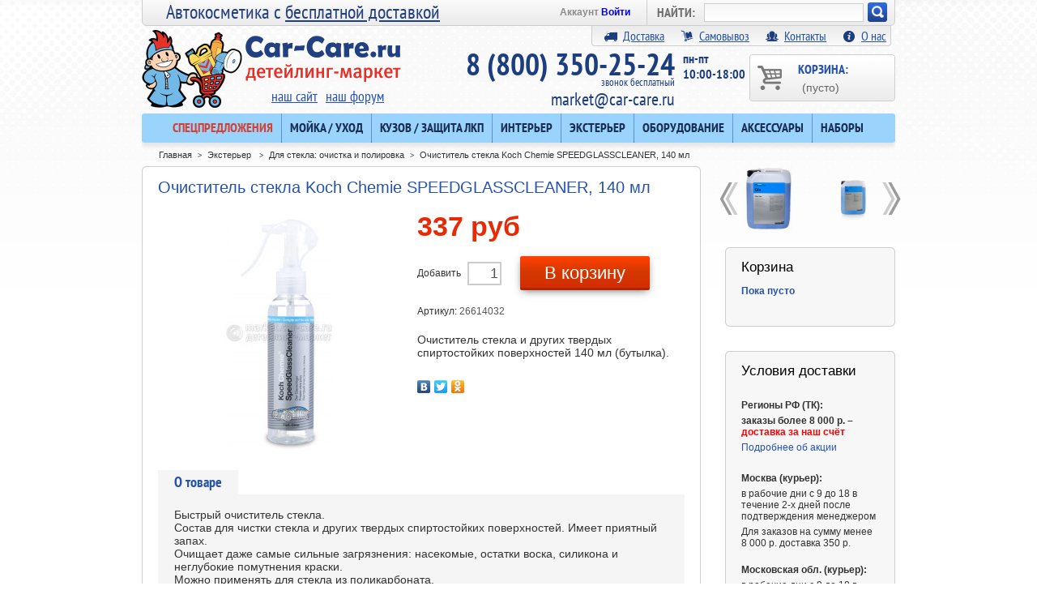

--- FILE ---
content_type: text/html; charset=utf-8
request_url: https://market.car-care.ru/dlya-stekla-ochistka-i-polirovka/857-ochistitel-stekla-koch-chemie-speedglasscleaner-140-ml.html
body_size: 15116
content:
<!DOCTYPE html PUBLIC "-//W3C//DTD XHTML 1.1//EN" "http://www.w3.org/TR/xhtml11/DTD/xhtml11.dtd"><html xmlns="http://www.w3.org/1999/xhtml" xml:lang="ru"><head><title>Очиститель стекла Koch Chemie SPEEDGLASSCLEANER, 140 мл  &ndash; купить по доступной цене с доставкой</title><meta name="description" content="Очиститель стекла и других твердых спиртостойких поверхностей&nbsp;140 мл (бутылка)." /><meta name="viewport" content="width=1000" /><meta http-equiv="Content-Type" content="application/xhtml+xml; charset=utf-8" /><meta name="generator" content="PrestaShop" /><meta name="robots" content="index,follow" /><link href="/img/favicon/fav-market-76.png" rel="apple-touch-icon" sizes="76x76"><link href="/img/favicon/fav-market-120.png" rel="apple-touch-icon" sizes="120x120"><link href="/img/favicon/fav-market-152.png" rel="apple-touch-icon" sizes="152x152"><link href="/img/favicon/fav-market-180.png" rel="apple-touch-icon" sizes="180x180"><link href="/img/favicon/favicon.ico" rel="shortcut icon"><script type="text/javascript">var baseDir = 'https://market.car-care.ru/';
		var static_token = '865a2bfc14a54aec11ceb1dad87a73db';
		var token = 'a270da93662d063d28f212d057ac0141';
		var priceDisplayPrecision = 0;
		var priceDisplayMethod = 1;
		var roundMode = 2;</script><link href="/themes/carcare2015/css/global.css?1?1" rel="stylesheet" type="text/css" media="all" /><link href="/css/jquery.fancybox-1.3.4.css?1" rel="stylesheet" type="text/css" media="screen" /><link href="/modules/blockstore/blockstore.css?1" rel="stylesheet" type="text/css" media="all" /><link href="/css/jquery.autocomplete.css?1" rel="stylesheet" type="text/css" media="all" /><link href="/modules/blockprevnext/blockprevnext.css?1" rel="stylesheet" type="text/css" media="all" /><link href="/modules/blockdelivery/blockdelivery.css?1" rel="stylesheet" type="text/css" media="all" /><link href="/themes/carcare2015/css/modules/blockphone/blockphone.css?1" rel="stylesheet" type="text/css" media="all" /><link href="/themes/carcare2015/css/modules/crossselling/crossselling.css?1" rel="stylesheet" type="text/css" media="all" /><link href="/modules/blockactions/blockactions.css?1" rel="stylesheet" type="text/css" media="all" /><link href="/modules/requestavailability/requestavailability.css?1" rel="stylesheet" type="text/css" media="all" /><link href="/themes/carcare2015/css/modules/productscategory/productscategory.css?1" rel="stylesheet" type="text/css" media="all" /><link href="/modules/msmanufacturer/msmanufacturer.css?1" rel="stylesheet" type="text/css" media="all" /><link href="/modules/mshomenew/mshomenew.css?1" rel="stylesheet" type="text/css" media="all" /><link href='//fonts.googleapis.com/css?family=Open+Sans:400,600,700' rel='stylesheet' type='text/css'><script src="/js/jquery/jquery-1.4.4.min.js" type="text/javascript"></script><script src="/js/jquery/jquery.easing.1.3.js" type="text/javascript"></script><script src="/js/tools.js" type="text/javascript"></script><script src="/js/jquery/jquery.fancybox-1.3.4.js" type="text/javascript"></script><script src="/js/jquery/jquery.idTabs.modified.js" type="text/javascript"></script><script src="/js/jquery/jquery.scrollTo-1.4.2-min.js" type="text/javascript"></script><script src="/js/jquery/jquery.serialScroll-1.2.2-min.js" type="text/javascript"></script><script src="/themes/carcare2015/js/tools.js" type="text/javascript"></script><script src="/themes/carcare2015/js/product.js" type="text/javascript"></script><script src="/modules/blockcart/ajax-cart.js?123" type="text/javascript"></script><script src="/themes/carcare2015/js/tools/treeManagement.js" type="text/javascript"></script><script src="/js/jquery/jquery.autocomplete.js" type="text/javascript"></script><script src="/modules/productscategory/productscategory.js" type="text/javascript"></script>
<script type='text/javascript'>var googletag = googletag || {};
	  googletag.cmd = googletag.cmd || [];</script><script type='text/javascript'>var yaParams = {ip_adress: "127.0.0.1"};</script><script type="text/javascript">/*<![CDATA[*/(window.Image ? (new Image()) : document.createElement('img')).src = location.protocol + '//vk.com/rtrg?r=gGjKyJpczQTadQqX8QCHQ2BgoqEZvCBHKOYONmBIpm7HWXwv86txki9yRlbhcTCv305*aw3dLdLO6A/Zqj4wZq8hRfjUjOmQ/BoJqycsdEhdjaI6oZn*aIMeh6E/BnyumX6aX8r/fi7/0qNTmt/NJkriW7JohNQPGTG/qtM42D4-&pixel_id=1000056189';/*]]>*/</script></head><body id="product"><noscript><iframe height="0" src="https://www.googletagmanager.com/ns.html?id=GTM-NKCNGFM" style="display:none;visibility:hidden" width="0"></iframe></noscript><script type="text/javascript">(function(m,e,t,r,i,k,a){m[i]=m[i]||function(){(m[i].a=m[i].a||[]).push(arguments)};
   m[i].l=1*new Date();k=e.createElement(t),a=e.getElementsByTagName(t)[0],k.async=1,k.src=r,a.parentNode.insertBefore(k,a)})
   (window, document, "script", "https://mc.yandex.ru/metrika/tag.js", "ym");

   ym(27303725, "init", {
        clickmap:true,
        trackLinks:true,
        accurateTrackBounce:true,
        webvisor:true,
        trackHash:true,
        ecommerce:"dataLayer"
   });</script><noscript><div><img src="https://mc.yandex.ru/watch/27303725" style="position:absolute; left:-9999px;" alt="" /></div></noscript> <script type="text/javascript">window.dataLayer = window.dataLayer || [];
    window.onload = function() {
		if (window.YM_Reach_Goal_yaParams !== undefined){
			try {
				yaCounter.reachGoal('ORDERDONE', YM_Reach_Goal_yaParams);
			} catch(e) { }
			$("#auto_url_move").show();
			window.location.replace(redirect_url);
		}
     }</script><!--[if lt IE 8]><div style='clear:both;height:59px;padding:0 15px 0 15px;position:relative;z-index:10000;text-align:center;'><a href="http://www.microsoft.com/windows/internet-explorer/default.aspx?ocid=ie6_countdown_bannercode"><img src="http://storage.ie6countdown.com/assets/100/images/banners/warning_bar_0000_us.jpg" border="0" height="42" width="820" alt="You are using an outdated browser. For a faster, safer browsing experience, upgrade for free today." /></a></div><![endif]--><div style="width:100%; color:#FFF; text-align: center; font-size:14px; font-weight:bold; background-color: #F00; height:38px; line-height:18px; display:none;">Уважаемые клиенты! С 26 декабря 2025г. по 11 января 2026г. офис не работает. Оформленные заказы будут обработаны с 12 января.</div><div id="wrapper1"><div id="wrapper2"><div id="wrapper3"><div id="header"> <a href="https://market.car-care.ru/" id="header_logo" title="Детейлинг-маркет"> <img class="logo2x" src="https://market.car-care.ru/themes/carcare2015/img/logo@2x.png" alt="Детейлинг-маркет"/> </a> <span id="slogan">Автокосметика с <a href="http://market.car-care.ru/action/32" target="self">бесплатной доставкой</a></span><div id="header_right"><div id="search_block_top"><form action="https://market.car-care.ru/search" id="searchbox" method="get"><p class="search_form"> <label>НАЙТИ:</label> <input class="search_query" type="text" id="search_query_top" name="search_query" value="" /></p><p class="search_btn"> <a href="javascript:document.getElementById('searchbox').submit();">Искать!</a></p> <input type="hidden" name="orderby" value="position" /> <input type="hidden" name="orderway" value="desc" /></form></div><script type="text/javascript">/*<![CDATA[*/// 
	
		$('document').ready( function() {
			$("#search_query_top")
				.autocomplete(
					'https://market.car-care.ru/search', {
						minChars: 2,
						max: 10,
						width: 500,
						selectFirst: false,
						scroll: false,
						dataType: "json",
						toRight:true,
						offset:-20,
						formatItem: function(data, i, max, value, term) {
							return value;
						},
						parse: function(data) {
							var mytab = new Array();
							for (var i = 0; i < data.length; i++)
								mytab[mytab.length] = { data: data[i], value: data[i].cname + ' > ' + data[i].pname };
							return mytab;
						},
						extraParams: {
							ajaxSearch: 1,
							id_lang: 6
						}
					}
				)
				.result(function(event, data, formatted) {
					$('#search_query_top').val(data.pname);
					document.location.href = data.product_link;
				})
		});
	
	///*]]>*/</script><ul id="header_user"><li id="header_user_info"> Аккаунт <a href="https://market.car-care.ru/my-account">Войти</a></li></ul><div id="header_links_new"> <a href="https://market.car-care.ru/content/1-delivery"><span class="icon"></span>Доставка</a><a href="https://market.car-care.ru/content/7-samovyvoz"><span class="icon" style="background-position-y: -16px;"></span>Самовывоз</a><a href="https://market.car-care.ru/contact-us"><span class="icon" style="background-position-y: -64px;"></span>Контакты</a><a href="https://market.car-care.ru/content/4-about-us"><span class="icon" style="background-position-y: -32px;"></span>О нас</a></div> <a href="https://market.car-care.ru/order" id="shopping_cart" title="Корзина"> Корзина: <span><span class="ajax_cart_quantity hidden">0</span> <span class="ajax_cart_product_txt hidden">товар</span> <span class="ajax_cart_product_txt_s hidden">товары</span> <span class="ajax_cart_no_product">(пусто)</span></span> </a><div id="links_site_forum"> <a href="http://car-care.ru">наш сайт</a><a href="http://forum.car-care.ru">наш форум</a></div><div class="clearblock"></div><div id="phone_block_top_schedule"> пн-пт<br> 10:00-18:00</div><div class="up" id="phone_block_top"> 8 (800) 350-25-24 <span class='freecall'>звонок бесплатный</span> <a href="mailto:market@car-care.ru">market@car-care.ru</a></div><script src="/modules/tmcategories/superfish.js" type="text/javascript"></script><script type="text/javascript">$(document).ready(function() {
$('ul.sf-menu').superfish({
delay: 1000,
animation: {opacity:'show',height:'show'},
speed: 'fast',
autoArrows: false,
dropShadows: false
});
});</script><div class="clearblock"></div><div id="tmcategories"><ul class="sf-menu" id="cat"><li class="sub"><a href="/special-offer" style="color:#d34134;">Спецпредложения</a></li><li class="sub"> <a href="https://market.car-care.ru/12-mojka-uhod">Мойка / уход<span class="arrow"></span></a><ul class="subcat"><li class="sub"> <a href="https://market.car-care.ru/13-shampuni-dlya-avto">Шампуни для авто<span class="arrow"></span></a><ul class="subcat"><li class=""> <a href="https://market.car-care.ru/39-shampuni-dlya-beskontaktnoj-mojki">Шампуни для бесконтактной мойки</a></li><li class=""> <a href="https://market.car-care.ru/40-shampuni-dlya-ruchnoj-mojki">Шампуни для ручной мойки</a></li><li class=" last"> <a href="https://market.car-care.ru/41-nanoshampuni">Наношампуни</a></li></ul></li><li class=""> <a href="https://market.car-care.ru/28-sushaschie-voski-dlya-avto">Сушащие воски для авто</a></li><li class="sub"> <a href="https://market.car-care.ru/14-ochistiteli-kuzova-dlya-avto">Очистители кузова для авто<span class="arrow"></span></a><ul class="subcat"><li class=""> <a href="https://market.car-care.ru/91-bituma-smoly-kleya">Битума, смолы, клея</a></li><li class=""> <a href="https://market.car-care.ru/92-nasekomyh">Насекомых</a></li><li class=""> <a href="https://market.car-care.ru/93-kaltsiya-vysohshih-kapel">Кальция, высохших капель</a></li><li class=""> <a href="https://market.car-care.ru/95-metallicheskih-vkraplenij">Металлических вкраплений</a></li><li class=""> <a href="https://market.car-care.ru/94-obezzhirivateli">Обезжириватели</a></li><li class=""> <a href="https://market.car-care.ru/113-universalnye-ochistiteli">Универсальные очистители</a></li><li class=" last"> <a href="https://market.car-care.ru/15-glina-avtoskraby-lubrikanty">Глина, автоскрабы, лубриканты</a></li></ul></li><li class=" last"> <a href="https://market.car-care.ru/31-sredstva-dlya-dvigatelya">Средства для двигателя </a></li></ul></li><li class="sub"> <a href="https://market.car-care.ru/34-kuzov-zaschita-lkp">Кузов / защита ЛКП<span class="arrow"></span></a><ul class="subcat"><li class=""> <a href="https://market.car-care.ru/19-abrazivnye-pasty">Абразивные пасты</a></li><li class=""> <a href="https://market.car-care.ru/32-abrazivnye-materialy">Абразивные материалы</a></li><li class="sub"> <a href="https://market.car-care.ru/23-polirovalniki-dlya-avto">Полировальники для авто<span class="arrow"></span></a><ul class="subcat"><li class=""> <a href="https://market.car-care.ru/62-porolonovye-180mm-i-bolshe">Поролоновые 180мм и больше</a></li><li class=""> <a href="https://market.car-care.ru/46-porolonovye-105mm-175mm">Поролоновые 105мм - 175мм</a></li><li class=""> <a href="https://market.car-care.ru/63-porolonovye-100mm-i-menshe">Поролоновые 100мм и меньше </a></li><li class=""> <a href="https://market.car-care.ru/48-mikrofibrovye-fetrovye-i-dr">Микрофибровые, фетровые и др.</a></li><li class=" last"> <a href="https://market.car-care.ru/44-mehovye">Меховые</a></li></ul></li><li class=""> <a href="https://market.car-care.ru/43-podlozhki-udliniteli">Подложки, удлинители</a></li><li class=""> <a href="https://market.car-care.ru/82-malyarnyj-skotch">Малярный скотч</a></li><li class="sub last"> <a href="https://market.car-care.ru/5-zaschitnye-sostavy">Защитные составы<span class="arrow"></span></a><ul class="subcat"><li class=""> <a href="https://market.car-care.ru/11-bystryj-blesk">Быстрый блеск</a></li><li class=""> <a href="https://market.car-care.ru/56-poliroli-glejzy-silanty-voski">Полироли (глейзы, силанты, воски)</a></li><li class=" last"> <a href="https://market.car-care.ru/58-keramika-zhidkie-stekla">Керамика / жидкие стекла </a></li></ul></li></ul></li><li class="sub"> <a href="https://market.car-care.ru/35-interer">Интерьер<span class="arrow"></span></a><ul class="subcat"><li class=""> <a href="https://market.car-care.ru/25-dlya-tkani-ochistka-i-zaschita">Для ткани: очистка и защита</a></li><li class=""> <a href="https://market.car-care.ru/8-dlya-plastika">Для пластика</a></li><li class=""> <a href="https://market.car-care.ru/6-dlya-kozhi">Для кожи</a></li><li class=""> <a href="https://market.car-care.ru/22-osvezhiteli-vozduha">Освежители воздуха</a></li><li class=""> <a href="https://market.car-care.ru/86-suhoj-tuman">Сухой туман</a></li><li class=" last"> <a href="https://market.car-care.ru/116-dlya-dereva">Для дерева</a></li></ul></li><li class="sub"> <a href="https://market.car-care.ru/36-eksterer">Экстерьер <span class="arrow"></span></a><ul class="subcat"><li class=""> <a href="https://market.car-care.ru/65-antidozhdi">Антидожди</a></li><li class=""> <a class="selected" href="https://market.car-care.ru/9-dlya-stekla-ochistka-i-polirovka">Для стекла: очистка и полировка</a></li><li class=""> <a href="https://market.car-care.ru/7-dlya-reziny">Для резины</a></li><li class=""> <a href="https://market.car-care.ru/10-dlya-diskov">Для дисков</a></li><li class=""> <a href="https://market.car-care.ru/26-dlya-hroma-i-metalla">Для хрома и металла</a></li><li class=""> <a href="https://market.car-care.ru/60-dlya-nekrashennogo-plastika">Для некрашенного пластика</a></li><li class=""> <a href="https://market.car-care.ru/68-dlya-far-polikarbonata">Для фар, поликарбоната</a></li><li class=" last"> <a href="https://market.car-care.ru/98-dlya-krysh-kabrioletov">Для крыш кабриолетов</a></li></ul></li><li class="sub"> <a href="https://market.car-care.ru/38-oborudovanie">Оборудование<span class="arrow"></span></a><ul class="subcat"><li class="sub"> <a href="https://market.car-care.ru/97-dlya-mojki">Для мойки<span class="arrow"></span></a><ul class="subcat"><li class=""> <a href="https://market.car-care.ru/79-avd-minimojki">АВД, минимойки</a></li><li class=""> <a href="https://market.car-care.ru/114-dozatory-dozatrony">Дозаторы, дозатроны</a></li><li class=""> <a href="https://market.car-care.ru/103-kopya-i-nasadki-k-avd">Копья и насадки к АВД</a></li><li class=""> <a href="https://market.car-care.ru/104-zapchasti-k-avd-i-minimojkam">Запчасти к АВД и минимойкам</a></li><li class=" last"> <a href="https://market.car-care.ru/117-penogeneratory">Пеногенераторы</a></li></ul></li><li class="sub"> <a href="https://market.car-care.ru/100-dlya-salona-himchistki">Для салона, химчистки<span class="arrow"></span></a><ul class="subcat"><li class=""> <a href="https://market.car-care.ru/78-pylesosy-ekstraktory-parogeneratory">Пылесосы, экстракторы, парогенераторы</a></li><li class=""> <a href="https://market.car-care.ru/80-tornadory-tsiklony">Торнадоры, циклоны</a></li><li class=""> <a href="https://market.car-care.ru/115-obduvki-turbosushki">Обдувки, турбосушки</a></li><li class=""> <a href="https://market.car-care.ru/105-ozonatory">Озонаторы</a></li><li class=" last"> <a href="https://market.car-care.ru/106-kompressory">Компрессоры</a></li></ul></li><li class="sub"> <a href="https://market.car-care.ru/101-dlya-polirovki">Для полировки<span class="arrow"></span></a><ul class="subcat"><li class=""> <a href="https://market.car-care.ru/67-polirovalnye-mashinki">Полировальные машинки</a></li><li class=""> <a href="https://market.car-care.ru/107-zapchasti-k-polirovalnym-mashinkam">Запчасти к полировальным машинкам</a></li><li class=""> <a href="https://market.car-care.ru/72-led-osveschenie">LED освещение</a></li><li class=" last"> <a href="https://market.car-care.ru/108-ik-sushki">ИК-сушки</a></li></ul></li><li class="sub last"> <a href="https://market.car-care.ru/54-prochee">Прочее<span class="arrow"></span></a><ul class="subcat"><li class=""> <a href="https://market.car-care.ru/42-izmeritelnye-pribory">Измерительные приборы</a></li><li class=" last"> <a href="https://market.car-care.ru/109-domkraty-upory">Домкраты, упоры</a></li></ul></li></ul></li><li class="sub"> <a href="https://market.car-care.ru/20-aksessuary">Аксессуары<span class="arrow"></span></a><ul class="subcat"><li class=""> <a href="https://market.car-care.ru/16-mikrofibry">Микрофибры</a></li><li class=""> <a href="https://market.car-care.ru/110-shampuni-dlya-mikrofibry">Шампуни для микрофибры</a></li><li class=""> <a href="https://market.car-care.ru/77-zamsha-bumaga-vodosgony">Замша, бумага, водосгоны</a></li><li class=""> <a href="https://market.car-care.ru/75-gubki-applikatory-varezhki">Губки, аппликаторы, варежки</a></li><li class=""> <a href="https://market.car-care.ru/74-schetki-kisti-ershiki">Щетки, кисти, ершики</a></li><li class=""> <a href="https://market.car-care.ru/76-vedra-butylki">Ведра, бутылки</a></li><li class=""> <a href="https://market.car-care.ru/83-raspyliteli-penniki-triggery">Распылители, пенники, триггеры</a></li><li class=""> <a href="https://market.car-care.ru/81-mebel-platformy-derzhateli">Мебель, платформы, держатели</a></li><li class=""> <a href="https://market.car-care.ru/73-siz-perchatki">СИЗ, перчатки</a></li><li class=""> <a href="https://market.car-care.ru/111-odezhda-merch">Одежда, мерч</a></li><li class=""> <a href="https://market.car-care.ru/30-spetsialnye-sredstva">Специальные средства</a></li><li class=""> <a href="https://market.car-care.ru/24-instrument">Инструмент</a></li><li class=" last"> <a href="https://market.car-care.ru/112-rabota-s-plenkami">Работа с плёнками</a></li></ul></li><li class=" last"> <a href="https://market.car-care.ru/27-nabory">Наборы</a></li></ul></div></div></div><div style="clear:both;"></div><center><div id='mcc_top_horizontal_bnr' style="display:none; margin-top: 10px;"></div></center><script type='text/javascript'>googletag.cmd.push(function() {
		googletag.defineSlot('/100030124/mcc_top', [[800,100],[920,100]], 'mcc_top_horizontal_bnr').addService(googletag.pubads());
		googletag.pubads().collapseEmptyDivs();
		googletag.enableServices();
		googletag.pubads().addEventListener('slotRenderEnded', function(event) {
			if (!event.isEmpty) {
				jQuery('#'+event.b.d).css('display','block');
			} else {
				jQuery('#'+event.b.d).css('display','none');
			}
		});
	});
	googletag.cmd.push(function() { googletag.display('mcc_top_horizontal_bnr'); });

	googletag.cmd.push(function () {
		googletag.on('gpt-slot_rendered',function(e,level,message,service,slot,reference){
			var slotId = slot.getSlotId();
			elementslot = jQuery('#'+slotId.getDomId());
		});
	});</script><div id="columns"><div class="center_column" id="center_column"><div id="center_column2"><div id="center_column3"><script type="text/javascript">(window["rrApiOnReady"] = window["rrApiOnReady"] || []).push(function(){
	rrApi.setEmail("");
});</script><script type="text/javascript">// 
// PrestaShop internal settings
var currencySign = 'руб';
var currencyRate = '1';
var currencyFormat = '2';
var currencyBlank = '1';
var taxRate = 18;
var jqZoomEnabled = false;
//JS Hook
var oosHookJsCodeFunctions = new Array();
// Parameters
var id_product = '857';
var category_name='Для стекла: очистка и полировка';
var manufacturer_name='Koch Chemie (Кох Химия)';
var productHasAttributes = false;
var quantitiesDisplayAllowed = false;
var quantityAvailable = 0;
var allowBuyWhenOutOfStock = true;
var availableNowValue = '';
var availableLaterValue = '';
var productPriceTaxExcluded = 337 - 0.000000;
var reduction_percent = 0;
var reduction_price = 0;
var specific_price = 0;
var specific_currency = false;
var group_reduction = '1';
var default_eco_tax = 0.000000;
var ecotaxTax_rate = 0;
var currentDate = '2026-02-02 15:32:27';
var maxQuantityToAllowDisplayOfLastQuantityMessage = 3;
var noTaxForThisProduct = true;
var displayPrice = 1;
var productReference = '26614032';
var productAvailableForOrder = '1';
var productShowPrice = '1';
var productUnitPriceRatio = '0.000000';
var idDefaultImage = 1264;
// Customizable field
var img_ps_dir = 'https://market.car-care.ru/img/';
var customizationFields = new Array();
		customizationFields[0] = new Array();
	customizationFields[0][0] = 'img0';
	customizationFields[0][1] = 0;
// Images
var img_prod_dir = 'https://market.car-care.ru/img/p/';
var combinationImages = new Array();
combinationImages[0] = new Array();
			combinationImages[0][0] = 1264;
	// Translations
var doesntExist = 'Данная модификация отсутствует. Пожалуйста, выберите другую.';
var doesntExistNoMore = 'Этого товара нет на складе';
var doesntExistNoMoreBut = 'с указанными характеристиками, но есть с другими';
var uploading_in_progress = 'Пожалуйста подождите...';
var fieldRequired = 'Пожалуйста, заполните все необходимые поля, затем сохраните настройки.';
//Просмотр товаров для яндекс метрики e-commerce
window.onload = function() {
	dataLayer.push({
		"ecommerce": {
			"detail": {
				"products": [
					{
						"id": id_product,
						"name": $("#primary_block h1").text(),
						"price": productPriceTaxExcluded,
						"brand": manufacturer_name,
						"category": category_name
					}
				]
			}
		}
	});
}
//</script><script type="text/javascript">(window["rrApiOnReady"] = window["rrApiOnReady"] || []).push(function() {
		try{ rrApi.view(857); } catch(e) {}
	})</script><div class="breadcrumb"><div class="breadcrumb_inner"> <span class="navigation_cnt"><a href="https://market.car-care.ru/" title="вернуться на Главная">Главная</a><span class="navigation-pipe">&gt;</span><a href="https://market.car-care.ru/36-eksterer" title="Экстерьер ">Экстерьер </a><span class="navigation-pipe">></span><a href="https://market.car-care.ru/9-dlya-stekla-ochistka-i-polirovka" title="Для стекла: очистка и полировка">Для стекла: очистка и полировка</a><span class="navigation-pipe">></span>Очиститель стекла Koch Chemie SPEEDGLASSCLEANER, 140 мл </span> <span class="navigation_fh"></span></div></div><div class="clearfix" id="primary_block"><h1>Очиститель стекла Koch Chemie SPEEDGLASSCLEANER, 140 мл</h1><div id="pb-right-column"><div id="image-block"> <img src="https://market.car-care.ru/1264-large/ochistitel-stekla-koch-chemie-speedglasscleaner-140-ml.jpg"
title="Очиститель стекла Koch Chemie SPEEDGLASSCLEANER, 140 мл " alt="Очиститель стекла Koch Chemie SPEEDGLASSCLEANER, 140 мл "  id="bigpic" width="300" height="300" /></div><div class="hidden" id="views_block"><div id="thumbs_list"><ul id="thumbs_list_frame"><li id="thumbnail_1264"> <a class="thickbox shown" href="https://market.car-care.ru/1264-thickbox/ochistitel-stekla-koch-chemie-speedglasscleaner-140-ml.jpg" rel="other-views" title="Очиститель стекла Koch Chemie SPEEDGLASSCLEANER 140 мл (бутылка)"> <img id="thumb_1264" src="https://market.car-care.ru/1264-medium/ochistitel-stekla-koch-chemie-speedglasscleaner-140-ml.jpg" alt="Очиститель стекла Koch Chemie SPEEDGLASSCLEANER 140 мл (бутылка)" height="80" width="80" /> </a></li></ul></div></div></div><div id="pb-left-column"><form action="https://market.car-care.ru/cart" id="buy_block" method="post"><p class="hidden"> <input type="hidden" name="token" value="865a2bfc14a54aec11ceb1dad87a73db" /> <input type="hidden" name="id_product" value="857" id="product_page_product_id" /> <input type="hidden" name="add" value="1" /> <input type="hidden" name="id_product_attribute" id="idCombination" value="" /></p><p class="price"> <span class="our_price_display"> <span class="price" id="our_price_display_new">337 руб</span> </span></p><div id="other_prices"></div><p id="quantity_wanted_p_new"> <span>Добавить</span> <input type="text" name="qty" id="quantity_wanted" value="1" size="2" maxlength="3"  /> <span class="buttons_bottom_block" id="add_to_cart"> <a class="exclusive_new" href="javascript:document.getElementById('add2cartbtn').click();">В корзину</a> <input id="add2cartbtn" type="submit" name="Submit" value="В корзину" /> </span></p><p id="minimal_quantity_wanted_p" style="display: none;">Вы должны добавитьинимум<b id="minimal_quantity_label">1</b>для приобретения данного товара.</p><p id="availability_statut" style="display:none;"> <span id="availability_label">Наличие:</span> <span class="warning_inline" id="availability_value"> </span></p><p id="last_quantities" style="display:none;">Внимание: последний на складе!</p><div class="clearblock"></div><p id="product_reference"><label for="product_reference">Артикул: </label><span class="editable">26614032</span></p></form><div id="short_description_block"><div class="rte align_justify" id="short_description_content"><p>Очиститель стекла <span>и других твердых спиртостойких поверхностей&nbsp;</span>140 мл (бутылка).</p></div></div><script charset="utf-8" src="//yastatic.net/share/share.js" type="text/javascript"></script><div class="yashare-auto-init" data-yashareL10n="ru" data-yashareType="none" data-yashareQuickServices="vkontakte,facebook,twitter,odnoklassniki"></div></div></div><div class="clear" id="more_info_block"><ul class="idTabs idTabsShort" id="more_info_tabs"><li><a href="#idTab1" id="more_info_tab_more_info">О товаре</a></li></ul><div class="tabs_content" id="more_info_sheets"><div id="idTab1"><p><span>Быстрый очиститель стекла.</span><br /><span>Состав для чистки стекла и других твердых спиртостойких поверхностей. Имеет приятный запах.</span><br /><span>Очищает даже самые сильные загрязнения: насекомые, остатки воска, силикона и неглубокие помутнения краски.</span><br /><span>Можно применять для стекла из поликарбоната.</span><br /><strong>Рекомендации по применению:</strong><span>&nbsp;</span><br /><span>небольшое количество распрылить на поверхность, протереть полотенцем или салфеткой.</span></p></div></div></div><div id="crossselling"><script type="text/javascript">var middle = 5;</script><script src="https://market.car-care.ru/modules/crossselling/js/crossselling.js" type="text/javascript"></script><h2 class="crossselling_h2 new_title"><span>С этим товаром покупают</span></h2><div id="crossselling"> <a href="javascript:{}" id="crossselling_scroll_left" title="Назад">Назад</a><div id="crossselling_list"><ul style="width: 1070px"><li > <a class="dis" href="https://market.car-care.ru/shampuni-dlya-beskontaktnoj-mojki/851-sostav-dlya-pervichnoj-mojki-koch-chemie-multi-star-n-5-kg.html"><img src="https://market.car-care.ru/7904-medium/sostav-dlya-pervichnoj-mojki-koch-chemie-multi-star-n-5-kg.jpg" alt="Состав для первичной мойки Koch Chemie MULTI STAR N 5 кг" /><span class="descr">Состав для первичной мойки Koch Chemie MULTI STAR N 5 кг</span> <span class="price"><span>2 577 &#8381;</span></span> </a></li><li > <a href="https://market.car-care.ru/gubki-applikatory-varezhki/856-poristaya-gubka-dlya-mojki-koch-chemie-waschschwamm-200x130x70-mm.html"><img src="https://market.car-care.ru/955-medium/poristaya-gubka-dlya-mojki-koch-chemie-waschschwamm-200x130x70-mm.jpg" alt="Пористая губка для мойки Koch Chemie WASCHSCHWAMM 200x130x70 мм" /><span class="descr">Пористая губка для мойки Koch Chemie WASCHSCHWAMM 200x130x70 мм</span> <span class="price"><span>356 &#8381;</span></span> </a></li><li > <a class="dis" href="https://market.car-care.ru/sredstva-dlya-dvigatelya/770-sostav-dlya-mojki-dvigatelya-koch-chemie-golden-star-5l.html"><img src="https://market.car-care.ru/5566-medium/sostav-dlya-mojki-dvigatelya-koch-chemie-golden-star-5l.jpg" alt="Состав для мойки двигателя Koch Chemie GOLDEN STAR 5L" /><span class="descr">Состав для мойки двигателя Koch Chemie GOLDEN STAR 5L</span></a></li><li > <a href="https://market.car-care.ru/keramika-zhidkie-stekla/11-zaschitnyj-sostav-ceramic-pro-top-coat-light-50ml.html"><img src="https://market.car-care.ru/7899-medium/zaschitnyj-sostav-ceramic-pro-top-coat-light-50ml.jpg" alt="Защитный состав Ceramic Pro TOP COAT (Light), 50мл" /><span class="descr">Защитный состав Ceramic Pro TOP COAT (Light), 50мл</span> <span class="price"><span>8 233 &#8381;</span></span> </a></li><li > <a href="https://market.car-care.ru/dlya-plastika/726-universalnyj-ochistitel-koch-chemie-mehrzweckreiniger-1l.html"><img src="https://market.car-care.ru/15478-medium/universalnyj-ochistitel-koch-chemie-mehrzweckreiniger-1l.jpg" alt="Универсальный очиститель Koch Chemie MEHRZWECKREINIGER 1L" /><span class="descr">Универсальный очиститель Koch Chemie MEHRZWECKREINIGER 1L</span> <span class="price"><span>1 151 &#8381;</span></span> </a></li><li > <a href="https://market.car-care.ru/dlya-plastika/111-molochko-dlya-uhoda-za-plastmassovymi-poverhnostyami-koch-chemie-refresh-cockpit-care-500-ml-butylka.html"><img src="https://market.car-care.ru/179-medium/molochko-dlya-uhoda-za-plastmassovymi-poverhnostyami-koch-chemie-refresh-cockpit-care-500-ml-butylka.jpg" alt="Молочко для ухода за пластмассовыми поверхностями Koch Chemie Refresh Cockpit Care, 500 мл. (бутылка)." /><span class="descr">Молочко для ухода за пластмассовыми поверхностями Koch Chemie Refresh Cockpit Care, 500 мл. (бутылка).</span> <span class="price"><span>1 351 &#8381;</span></span> </a></li><li > <a href="https://market.car-care.ru/gubki-applikatory-varezhki/814-gubka-zheltaya-povyshennoj-plotnosti-koch-chemie-fliegenschwamm-hart.html"><img src="https://market.car-care.ru/922-medium/gubka-zheltaya-povyshennoj-plotnosti-koch-chemie-fliegenschwamm-hart.jpg" alt="Губка жёлтая повышенной плотности Koch Chemie FLIEGENSCHWAMM HART" /><span class="descr">Губка жёлтая повышенной плотности Koch Chemie FLIEGENSCHWAMM HART</span> <span class="price"><span>187 &#8381;</span></span> </a></li><li > <a href="https://market.car-care.ru/dlya-hroma-i-metalla/221-polirol-dlya-metallov-autosol-metal-polish-75ml.html"><img src="https://market.car-care.ru/15942-medium/polirol-dlya-metallov-autosol-metal-polish-75ml.jpg" alt="Полироль для металлов Autosol Metal Polish, 75мл" /><span class="descr">Полироль для металлов Autosol Metal Polish, 75мл</span> <span class="price"><span>590 &#8381;</span></span> </a></li><li > <a href="https://market.car-care.ru/abrazivnye-pasty/718-vysokoglyantsevaya-antigologrammnaya-polirol-koch-chemie-hochglanz-antihologramm-politur-m2-01-1l.html"><img src="https://market.car-care.ru/2165-medium/vysokoglyantsevaya-antigologrammnaya-polirol-koch-chemie-hochglanz-antihologramm-politur-m2-01-1l.jpg" alt="Высокоглянцевая антиголограммная полироль Koch Chemie HOCHGLANZ-ANTIHOLOGRAMM-POLITUR M2.01,  1L" /><span class="descr">Высокоглянцевая антиголограммная полироль Koch Chemie HOCHGLANZ-ANTIHOLOGRAMM-POLITUR M2.01,  1L</span> <span class="price"><span>3 976 &#8381;</span></span> </a></li><li > <a href="https://market.car-care.ru/abrazivnye-pasty/787-abrazivnaya-polirol-koch-chemie-schleifpaste-h7-01-1l.html"><img src="https://market.car-care.ru/3056-medium/abrazivnaya-polirol-koch-chemie-schleifpaste-h7-01-1l.jpg" alt="Абразивная полироль Koch Chemie SCHLEIFPASTE H7.01 1L" /><span class="descr">Абразивная полироль Koch Chemie SCHLEIFPASTE H7.01 1L</span> <span class="price"><span>2 962 &#8381;</span></span> </a></li></ul></div> <a href="javascript:{}" id="crossselling_scroll_right" title="Вперед">Вперед</a></div></div></div></div></div><div class="column" id="right_column"><div id="productsprevnext"> <a href="https://market.car-care.ru/dlya-stekla-ochistka-i-polirovka/767-ochistitel-stekla-koch-chemie-glas-star-10l.html" title="Очиститель стекла Koch Chemie GLAS STAR 10L"><img src="https://market.car-care.ru/3105-medium/ochistitel-stekla-koch-chemie-glas-star-10l.jpg" alt="Очиститель стекла Koch Chemie GLAS STAR 10L" width="80" /><span class="prev"></span></a><a href="https://market.car-care.ru/dlya-stekla-ochistka-i-polirovka/2378-ochistitel-stekla-koch-chemie-glass-cleaner-10-l.html" title="Очиститель стекла Koch Chemie Glass Cleaner, 10 л"><img src="https://market.car-care.ru/8367-medium/ochistitel-stekla-koch-chemie-glass-cleaner-10-l.jpg" alt="Очиститель стекла Koch Chemie Glass Cleaner, 10 л" width="80" /><span class="next"></span></a></div><script type="text/javascript">var CUSTOMIZE_TEXTFIELD = 1;
var customizationIdMessage = 'Customization #';
var removingLinkText = 'убрать из корзины';</script><div class="block exclusive" id="cart_block"><h4> <a href="https://market.car-care.ru/order">Корзина</a> <span class="hidden" id="block_cart_expand">&nbsp;</span> <span id="block_cart_collapse">&nbsp;</span></h4><div class="block_content"><div class="collapsed" id="cart_block_summary"> <span class="ajax_cart_quantity" style="display:none;">0</span> <span class="ajax_cart_product_txt_s" style="display:none">товары</span> <span class="ajax_cart_product_txt">товар</span> <span class="ajax_cart_total" style="display:none">0 руб</span> <span class="ajax_cart_no_product">(пусто)</span></div><div class="expanded" id="cart_block_list"><p  id="cart_block_no_products">Пока пусто</p><div id="cart_inner" style="display:none;"><div class="cart-prices"><div class="cart-prices-block"> <span>Итого</span> <span class="price ajax_block_cart_total" id="cart_block_total">0 руб</span></div><div style="text-align:center;"><small>цена без учета доставки</small></div></div><p id="cart-buttons"> <a class="button_cart" href="https://market.car-care.ru/order?step=2#center_column3" id="button_order_cart" title="Оформить">Оформить</a></p></div></div></div></div><div class="block exclusive" id="delivery_block"><h4>Условия доставки</h4><div class="block_content"><p><strong>Регионы РФ (ТК):</strong></p><p><span style="font-weight: bold;">заказы более 8 000 р. –</span> <span style="color: red; font-weight: bold;">доставка за наш счёт</span></p><p><a href="/action/32?utm_source=detailingmarket&utm_medium=right_sidebar&utm_campaign=karych-delivery" target="_blank">Подробнее об акции</a></p><p>&nbsp;</p><p><strong>Москва (курьер):</strong></p><p><span style="font-family: Arial; font-size: 12px; font-style: normal;">в рабочие дни с 9 до 18 в течение 2-х дней после подтверждения менеджером</span></p><p><span style="font-family: Arial; font-size: 12px; font-style: normal;">Для заказов на сумму менее 8 000 р. доставка 350 р.<br />&nbsp;</span></p><p><strong style="font-family: Arial; font-size: 12px; font-style: normal;">Московская обл. (курьер):</strong></p><p><span>в рабочие дни с 9 до 18 в течение 2-х дней после подтверждения менеджером</span></p><p><span>- до 5 км от МКАД - 500 р;</span><br />- за каждый последующий километр свыше 5км от МКАД - 30 р.</p><br><p></p><p><strong style="font-family: Arial; font-size: 12px; font-style: normal;">Регионы РФ,<br /> Белоруссия, Казахстан и др. страны:</strong></p><p>Отправка транспортными компаниями&nbsp;<span style="font-family: Arial; font-size: 12px; font-style: normal;">по согласованию с Вами.&nbsp;</span></p><p><span style="font-family: Arial; font-size: 12px; font-style: normal;">Оплата доставки при получении товара в офисе ТК</span></p><p>&nbsp;</p><p><strong>Калькуляторы доставки:</strong></p><p><nobr><a href="https://www.cdek.ru/calculator.html" target="_blank">СДЭК >></a></nobr><br><nobr><a href="https://www.jde.ru/online/calculator.html" target="_blank">ЖелДорЭкспедиция >></a></nobr><br><nobr><a href="https://m.dellin.ru/requests/" target="_blank">Деловые линии >></a></nobr><br><nobr><a href="https://nrg-tk.ru/client/calculator/" target="_blank">Энергия >></a></nobr><br><nobr><a href="https://tk-kit.ru" target="_blank">ТК КИТ >></a></nobr><br><nobr><a href="https://www.pochta.ru/parcels" target="_blank">Почта России >></a></nobr></p><p>&nbsp;</p><p><a href="http://market.car-care.ru/content/1-delivery" target="_blank">Подробнее о доставке...</a>&nbsp;</p></div></div><div id="productscategory"><h2 class="productscategory_h2 new_title"><span>В этой категории</span></h2><div id="productscategory_noscroll"><div id="productscategory_list"><ul><li> <a href="https://market.car-care.ru/obezzhirivateli/2203-krytex-degreaser-obezzhirivatel-aktivator-250ml.html" title="KRYTEX Degreaser - Обезжириватель-активатор, 250мл"><img src="https://market.car-care.ru/3928-home/krytex-degreaser-obezzhirivatel-aktivator-250ml.jpg" alt="KRYTEX Degreaser - Обезжириватель-активатор, 250мл" /></a><br/></li><li> <a href="https://market.car-care.ru/dlya-stekla-ochistka-i-polirovka/2949-kompozitnaya-zaschita-dlya-stekla-nanolex-urban-glass-sealant-100ml.html" title="Композитная защита для стекла Nanolex Urban Glass Sealant, 100ml"><img src="https://market.car-care.ru/6422-home/kompozitnaya-zaschita-dlya-stekla-nanolex-urban-glass-sealant-100ml.jpg" alt="Композитная защита для стекла Nanolex Urban Glass Sealant, 100ml" /></a><br/></li></ul></div></div><script type="text/javascript">$('#productscategory_list').trigger('goto', [50-3]);</script></div></div><div class="clearblock"></div></div><div id="footer"><div id="tmfooterlinks"><div><h4>Информация</h4><ul><li><a href="https://market.car-care.ru/contact-us">Контакты</a></li><li><a href="https://market.car-care.ru/cms.php?id_cms=1">Доставка</a></li><li><a href="https://market.car-care.ru/cms.php?id_cms=3">Правила магазина</a></li><li><a href="https://market.car-care.ru/cms.php?id_cms=4">О нас</a></li><li><a href="https://market.car-care.ru/cms.php?id_cms=8">Политика конфиденциальности</a></li><li><a href="https://market.car-care.ru/cms.php?id_cms=9">Пользовательское соглашение</a></li></ul></div><div><h4>Наши предложения</h4><ul><li><a href="https://market.car-care.ru/new-products">Новинки</a></li><li><a href="https://market.car-care.ru/best-sales">Лидеры продаж</a></li><li><a href="https://market.car-care.ru/special-offer">Спецпредложение</a></li><li><a href="https://market.car-care.ru/manufacturers">Производители</a></li><li><a href="https://market.car-care.ru/cms.php?id_cms=10">Система лояльности</a></li></ul></div><div><h4>Ваш аккаунт</h4><ul><li><a href="https://market.car-care.ru/my-account">Ваш аккаунт</a></li><li><a href="https://market.car-care.ru/identity">Персональная информация</a></li><li><a href="https://market.car-care.ru/addresses">Адреса</a></li><li><a href="https://market.car-care.ru/discount">Скидки</a></li><li><a href="https://market.car-care.ru/order-history">История заказов</a></li></ul></div><div class="footer_contacts"><h4>Наши контакты:</h4><h3>8 (800) 350-25-24</h3>(звонок бесплатный)<br/><br/><h3>email: <a href="mailto:market@car-care.ru">market@car-care.ru</a></h3><h3>skype: <a href="skype:market.car-care.ru">market.car-care.ru</a></h3></div></div><div class="clearblock"></div><div class="clearblock"></div><div id="copyright"> <b>&copy; 2008–2026 Детейлинг–маркет. Средства и аксессуары по уходу за автомобилем для любителей и профессионалов.</b><br> <small>Сайт носит исключительно информационный характер, и не является публичной офертой,<br>определяемой положениями статьи 437(2) Гражданского кодекса Российской Федерации.<br>Наличие и цены уточняйте у менеджеров</small></div><div id="counters"><script type="text/javascript">(function(){
        var ya_counter_id = '27303725'; // Изменить на идентификатор счетчика вашего сайта в Яндекс.Метрике
        var ya_client_id = '';
        var setYaClientId = function (){
            var intervalYaClientId = setInterval(function(){
                try {
                    if (typeof window['yaCounter'+ya_counter_id] !== "undefined" && typeof window['yaCounter'+ya_counter_id].getClientID !== "undefined") {
                        ya_client_id = window['yaCounter'+ya_counter_id].getClientID();
                        if (!ya_client_id)
                            return;
                        var forms = document.getElementsByTagName("form");
                        for (var i = 0; i < forms.length; i++) {
                            var input = document.createElement("INPUT");
                            input.type = "hidden";
                            input.name = "ClientID";
                            input.value = ya_client_id;
                            forms[i].appendChild(input);
                        }
                        clearInterval(intervalYaClientId);
                    }
                } catch(err) {
                }
            }, 1000);
        };
        setYaClientId();
    })();</script><script type="text/javascript">var _tmr = window._tmr || (window._tmr = []);
_tmr.push({id: "2952255", type: "pageView", start: (new Date()).getTime()});
(function (d, w, id) {
  if (d.getElementById(id)) return;
  var ts = d.createElement("script"); ts.type = "text/javascript"; ts.async = true; ts.id = id;
  ts.src = (d.location.protocol == "https:" ? "https:" : "http:") + "//top-fwz1.mail.ru/js/code.js";
  var f = function () {var s = d.getElementsByTagName("script")[0]; s.parentNode.insertBefore(ts, s);};
  if (w.opera == "[object Opera]") { d.addEventListener("DOMContentLoaded", f, false); } else { f(); }
})(document, window, "topmailru-code");</script><noscript><div> <img src="//top-fwz1.mail.ru/counter?id=2952255;js=na" style="border:0;position:absolute;left:-9999px;" alt="" /></div></noscript><script>(function (w, d, c) {
    (w[c] = w[c] || []).push(function() {
        var options = {
            project: 4521404,
        };
        try {
            w.top100Counter = new top100(options);
        } catch(e) { }
    });
    var n = d.getElementsByTagName("script")[0],
    s = d.createElement("script"),
    f = function () { n.parentNode.insertBefore(s, n); };
    s.type = "text/javascript";
    s.async = true;
    s.src =
    (d.location.protocol == "https:" ? "https:" : "http:") +
    "//st.top100.ru/top100/top100.js";

    if (w.opera == "[object Opera]") {
    d.addEventListener("DOMContentLoaded", f, false);
} else { f(); }
})(window, document, "_top100q");</script><noscript> <img src="//counter.rambler.ru/top100.cnt?pid=4521404" alt="Топ-100" /> </noscript><script type="text/javascript">document.write("<a href='http://www.liveinternet.ru/click;carcare' "+
"target=_blank><img src='//counter.yadro.ru/hit;carcare?t18.5;r"+
escape(document.referrer)+((typeof(screen)=="undefined")?"":
";s"+screen.width+"*"+screen.height+"*"+(screen.colorDepth?
screen.colorDepth:screen.pixelDepth))+";u"+escape(document.URL)+
";h"+escape(document.title.substring(0,80))+";"+Math.random()+
"' alt='' title='LiveInternet: показано число просмотров за 24"+
" часа, посетителей за 24 часа и за сегодня' "+
"border='0' width='88' height='31'><\/a>")</script><script type="text/javascript">var _gaq = _gaq || [];
	_gaq.push(['_setAccount', 'UA-9467185-7']);
	_gaq.push(['_setDomainName', 'market.car-care.ru']);
	_gaq.push(['_addOrganic', 'images.yandex.ru', 'text', true]);
	_gaq.push(['_addOrganic', 'images.rambler.ru', 'query', true]);
	_gaq.push(['_addOrganic', 'blogs.yandex.ru', 'text', true]);
	_gaq.push(['_addOrganic', 'go.mail.ru', 'q']);
	_gaq.push(['_addOrganic', 'nova.rambler.ru', 'query', true]);
	_gaq.push(['_addOrganic', 'nigma.ru', 's']);
	_gaq.push(['_addOrganic', 'webalta.ru', 'q']);
	_gaq.push(['_addOrganic', 'aport.ru', 'r']);
	_gaq.push(['_addOrganic', 'poisk.ru', 'text']);
	_gaq.push(['_addOrganic', 'liveinternet.ru', 'q']);
	_gaq.push(['_addOrganic', 'quintura.ru', 'request']);
	_gaq.push(['_addOrganic', 'search.qip.ru', 'query']);
	_gaq.push(['_addOrganic', 'ru.search.yahoo.com', 'p', true]);
	_gaq.push(['_addOrganic', 'ru.ask.com', 'q', true]);
	_gaq.push(['_addOrganic', 'search.icq.com', 'q']);
	_gaq.push(['_addOrganic', 'meta.ua', 'q']);
	_gaq.push(['_addOrganic', 'search.bigmir.net', 'z']);
	_gaq.push(['_addOrganic', 'search.i.ua', 'q']);
	_gaq.push(['_addOrganic', 'index.online.ua', 'q']);
	_gaq.push(['_addOrganic', 'web20.a.ua', 'query']);
	_gaq.push(['_addOrganic', 'search.ukr.net', 'search_query']);
	_gaq.push(['_addOrganic', 'search.ua', 'q']);
	_gaq.push(['_addOrganic', 'search.tut.by', 'query']);
	_gaq.push(['_addOrganic', 'all.by', 'query']);
	_gaq.push(['_addOrganic', 'daemon-search.com', 'q']);
	_gaq.push(['_addOrganic', 'search.conduit.com', 'q']);
	_gaq.push(['_addOrganic', 'search.babylon.com', 'q']);
	_gaq.push(['_addOrganic', 'search.mywebsearch.com', 'searchfor']);
	_gaq.push(['_addOrganic', 'gigabase.ru', 'q']);
	_gaq.push(['_addOrganic', 'search.nur.kz', 'query']);
	_gaq.push(['_addOrganic', 'results.metabot.ru', 'st']);
	_gaq.push(['_setAllowLinker', true]);
	_gaq.push(['_setAllowHash', false]);
	_gaq.push(['_trackPageview']);
	_gaq.push(['_trackPageLoadTime']);


	(function() {
		var ga = document.createElement('script'); ga.type = 'text/javascript'; ga.async = true;
		ga.src = ('https:' == document.location.protocol ? 'https://ssl' : 'http://www') + '.google-analytics.com/ga.js';
		var s = document.getElementsByTagName('script')[0]; s.parentNode.insertBefore(ga, s);
	})();</script></div><div class="clearblock"></div></div></div></div></div><a href="http://scroogefrog.com/en/?referrer_id=10942"><img alt="click fraud detection" src="//stat.clickfrog.ru/img/clfg_ref/icon_0.png"></a><div id="clickfrog_counter_container" style="width:0px;height:0px;overflow:hidden;"></div><script type="text/javascript">(function(d, w) {var clickfrog = function() {if(!d.getElementById('clickfrog_js_container')) {var sc = document.createElement('script');sc.type = 'text/javascript';sc.async = true;sc.src = "//stat.clickfrog.ru/c.js?r="+Math.random();sc.id = 'clickfrog_js_container';var c = document.getElementById('clickfrog_counter_container');c.parentNode.insertBefore(sc, c);}};if(w.opera == "[object Opera]"){d.addEventListener("DOMContentLoaded",clickfrog,false);}else {clickfrog();}})(document, window);</script><noscript><div style="width:0px;height:0px;overflow:hidden;"><img src="//stat.clickfrog.ru/no_script.php?img" style="width:0px; height:0px;" alt=""/></div></noscript><script type="text/javascript">var clickfrogru_uidh='9162d80d839bc574b9654e12248ad36a';</script><script type='text/javascript'>(function(){ var widget_id = 'M5Nyj7lgs4';var d=document;var w=window;function l(){
var s = document.createElement('script'); s.type = 'text/javascript'; s.async = true; s.src = '//code.jivosite.com/script/widget/'+widget_id; var ss = document.getElementsByTagName('script')[0]; ss.parentNode.insertBefore(s, ss);}if(d.readyState=='complete'){l();}else{if(w.attachEvent){w.attachEvent('onload',l);}else{w.addEventListener('load',l,false);}}})();</script></body></html>

--- FILE ---
content_type: text/css
request_url: https://market.car-care.ru/modules/blockdelivery/blockdelivery.css?1
body_size: 161
content:
#delivery_block .block_content{padding-top: 20px;}
#delivery_block .block_content ul{list-style: disc;padding-left: 30px;}
#delivery_block .block_content ol{list-style: decimal;padding-left: 30px;}
#delivery_block .block_content strong{font-weight: bold;}
#delivery_block .block_content p{margin: 5px 0px;}
#delivery_block .block_content span{font-weight: inherit;}


--- FILE ---
content_type: text/css
request_url: https://market.car-care.ru/themes/carcare2015/css/modules/blockphone/blockphone.css?1
body_size: 280
content:
#phone_block_top{float: right;font-size: 38px; font-family: "PT Sans Narrow";font-weight: bold;color:#1c3e81;margin: 17px 10px 5px 0px;height: 52px;}
#phone_block_top.up{margin-top: 13px;}
#phone_block_top a{display: block;color: #1c3e81;font-family: "PT Sans Narrow";font-size: 22px;text-align: right;text-decoration: none;margin-top: -7px;}
#phone_block_top_schedule{float: right;font-size: 16px; font-family: "PT Sans Narrow";font-weight: bold;color:#1c3e81;margin: 22px 185px 5px 0px;height: 52px; line-height: 19px;}
#phone_block_top span.freecall{display: block;font-size: 13px;text-align: right;margin-top: -10px;margin-bottom: 5px;}

--- FILE ---
content_type: text/css
request_url: https://market.car-care.ru/themes/carcare2015/css/modules/crossselling/crossselling.css?1
body_size: 629
content:
h2.crossselling_h2 {
}
div#crossselling {
	padding-top: 10px;
	clear: both;
	margin-bottom: 10px
}
#crossselling {
	margin: 0 auto 0;
	height: 170px;
	width: 100%
}
#crossselling_noscroll {
	padding-top: 10px;
	margin: 0 auto 0;
	height: 170px;
	width: 100%
}
#crossselling_list {
	overflow: hidden;
	float: left;
	width: 96%
}
#crossselling_list ul {
	padding-left: 0;
	list-style-type: none
}
#crossselling_list li {
	float: left;
	margin: 0 3px;
	cursor: pointer;
	text-align: center;
	width: 100px;
	overflow: hidden
}
#crossselling_list li a { margin: auto;position: relative;display: inline-block;}
#crossselling_list ul li a span.descr{position: absolute;left: -10px;right: -10px; top:0px;bottom: 0px;background: url(../../../img/prod_descr_bg.png);color:#FFF;display: none;padding: 4px 5px;font-family: "PT Sans Narrow";font-size: 13px;line-height: 13px;overflow: hidden;text-align: left;}
#crossselling_list ul li a.dis span.descr{background: url(../../../img/prod_descr_dis_bg.png);}
#crossselling_list ul li a:hover span.descr{display: block;}
#crossselling_list ul li a span.price {display: block;margin-top: 3px;text-align: right;}
#crossselling_list ul li a span.price span{font-family: "PT Sans Narrow";font-weight: bold;font-size: 16px;color:#FFF;background: #2452ae;padding: 1px 10px; display: inline-block;position: relative;}
#crossselling_list ul li a.dis span.price span{background: #888;}
#crossselling_list ul li a:hover span.price{margin: 3px -10px 0px;}
#crossselling_list ul li a:hover span.price span{display:block;padding-right: 20px;}
#crossselling_scroll_left,
#crossselling_scroll_right {
	background: url('../../../img/thumbs_left.gif') no-repeat center;
	text-indent: -3000px;
	display: block;
	width: 9px;
	height: 18px;
	float: left;
	margin-top: 30px
}
#crossselling_scroll_right { background-image: url('../../../img/thumbs_right.gif') }

--- FILE ---
content_type: text/css
request_url: https://market.car-care.ru/modules/msmanufacturer/msmanufacturer.css?1
body_size: 659
content:
#msmanufacturers_all{margin-top: 20px;}
#msmanufacturers {margin-bottom: 30px;}
#msmanufacturers_all .msmanu_link{display: inline-block;height: 22px;line-height: 23px;margin-left: -20px;padding: 0px 30px 0px 30px;background: url(slide_arrows.png) 100% 0% no-repeat;text-decoration: none!important;font-family: "PT Sans Narrow";font-weight: bold;font-size: 18px;color:#5fbbfc!important;border-bottom: 2px #5fbbfc dotted;vertical-align: top;}
#msmanufacturers_all .msmanu_link:hover{background-position: 100% -24px;color:#9ad3fb!important;}
#msmanufacturers_all .msmanu_link.slidet{background-position: 100% -48px;border-bottom: 2px #FFF solid;}
#msmanufacturers_all .msmanu_link.slidet:hover{background-position: 100% -72px;}
#msmanufacturers_all .sidestroke{display: inline-block;width: 26px;height: 24px;background: url(sidestroke.png) no-repeat;vertical-align: top;}
#msmanufacturerts_top{margin-top: 20px;position: relative;}
#msmanufacturerts_top #mycarousel{height: 61px; margin-left: 40px;}

#msmanufacturerts_top .mycarousel-prev, #msmanufacturerts_top .mycarousel-next {z-index:3;width:40px;height:63px;background-image:url(ms_nav.png);background-repeat:no-repeat;cursor:pointer;position:absolute;top:-1px;}
#msmanufacturerts_top .mycarousel-prev {background-position:0 0;left:0;}
#msmanufacturerts_top .mycarousel-prev:hover,#msmanufacturerts_top .mycarousel-prev:active {background-position:0 -126px;}
#msmanufacturerts_top .mycarousel-next {background-position:0 -63px;right:0;}
#msmanufacturerts_top .mycarousel-next:hover,
#msmanufacturerts_top .mycarousel-next:active {background-position:0 -189px;}
#msmanufacturerts_top #mycarousel li{width:170px;height: 61px;text-align: center;}

#msmanufacturerts_bottom{margin: -12px -20px 0px;padding-top: 10px;border:2px #5fbbfc dotted;/*border-top: none;*/ display: none;}
#msmanufacturerts_bottom a{display: inline-block;margin: 15px 18px;}
#msmanufacturerts_bottom p{text-align: right;margin: 0px 10px 10px;}
#msmanufacturerts_bottom p a{margin: 0px;}

--- FILE ---
content_type: application/javascript
request_url: https://market.car-care.ru/modules/productscategory/productscategory.js
body_size: 913
content:
/*
* 2007-2012 PrestaShop
*
* NOTICE OF LICENSE
*
* This source file is subject to the Academic Free License (AFL 3.0)
* that is bundled with this package in the file LICENSE.txt.
* It is also available through the world-wide-web at this URL:
* http://opensource.org/licenses/afl-3.0.php
* If you did not receive a copy of the license and are unable to
* obtain it through the world-wide-web, please send an email
* to license@prestashop.com so we can send you a copy immediately.
*
* DISCLAIMER
*
* Do not edit or add to this file if you wish to upgrade PrestaShop to newer
* versions in the future. If you wish to customize PrestaShop for your
* needs please refer to http://www.prestashop.com for more information.
*
*  @author PrestaShop SA <contact@prestashop.com>
*  @copyright  2007-2012 PrestaShop SA
*  @version  Release: $Revision: 14011 $
*  @license    http://opensource.org/licenses/afl-3.0.php  Academic Free License (AFL 3.0)
*  International Registered Trademark & Property of PrestaShop SA
*/

function pc_serialScrollFixLock(event, targeted, scrolled, items, position)
{
	var leftArrow = position == 0 ? true : false;
	var rightArrow = position + 5 >= $('#productscategory_list li:visible').length ? true : false;
	
	$('a#productscategory_scroll_left').css('cursor', leftArrow ? 'default' : 'pointer').fadeTo(0, leftArrow ? 0 : 1);		
	$('a#productscategory_scroll_right').css('cursor', rightArrow ? 'default' : 'pointer').fadeTo(0, rightArrow ? 0 : 1).css('display', rightArrow ? 'none' : 'block');

	return true;
}

$(document).ready(function()
{
	$('#productscategory_list').serialScroll({
		items: 'li',
		prev: 'a#productscategory_scroll_left',
		next: 'a#productscategory_scroll_right',
		axis: 'x',
		offset: 0,
		stop: true,
		onBefore: pc_serialScrollFixLock,
		duration: 300,
		step: 1,
		lazy: true,
		lock: false,
		force: false,
		cycle: false });
	$('#productscategory_list').trigger( 'goto', 0);
});